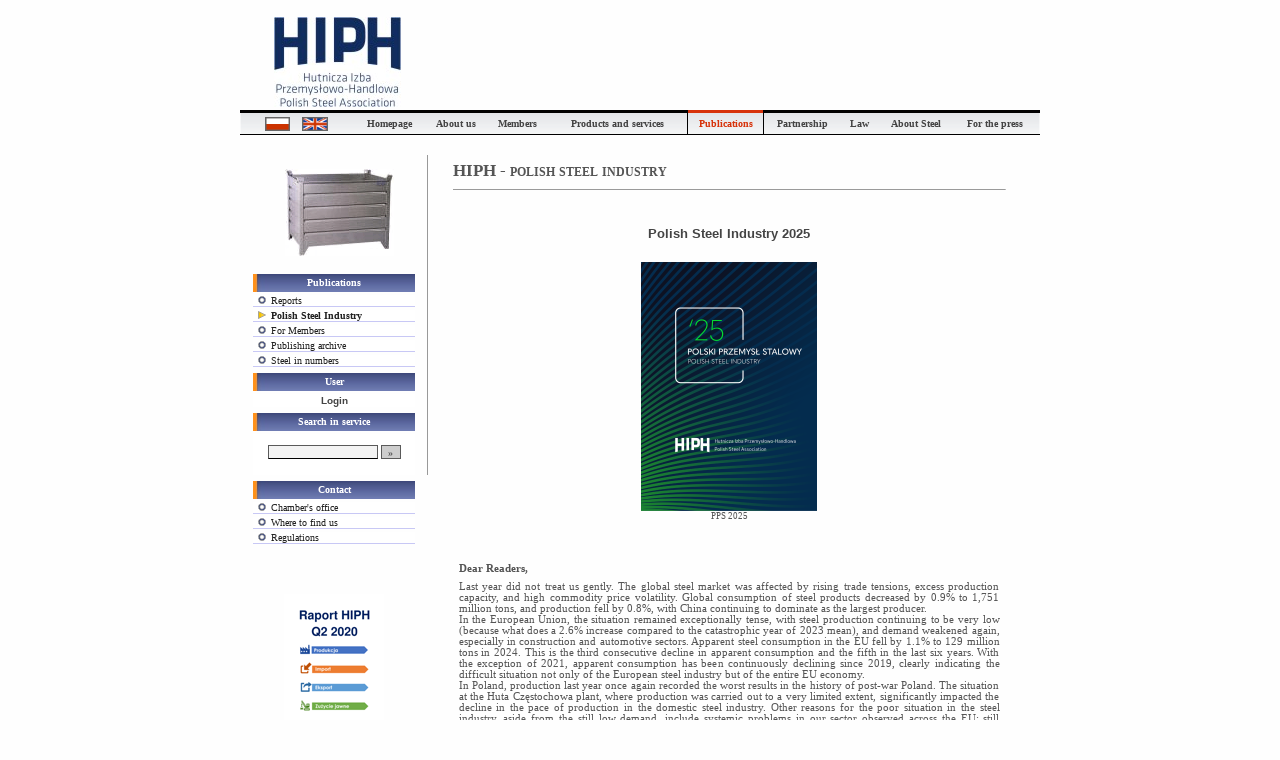

--- FILE ---
content_type: text/html
request_url: https://hiph.org/ANALIZY_RAPORTY/pps_eng.php
body_size: 10392
content:

<!DOCTYPE HTML PUBLIC "-//W3C//DTD HTML 4.01 Transitional//EN">
<html>
  <head>
<noscript>
        <meta http-equiv="refresh" content="0; URL=../javascript.php">
        </noscript>
          <META http-equiv=pragma content=no-cache>
    <META HTTP-EQUIV="Content-type" CONTENT="text/html; charset=utf-8">
    <META NAME="Keywords" CONTENT="hutnicza, izba, przemysłowo, handlowa, HIPH, hutnictwo, polski, przemysł, stalowy, wydawnictwa, rocznik, wydawnictwo">
      
    <title>
    Hutnicza Izba Przemysłowo Handlowa - Polski Przemysł Stalowy    </title>
    <link rel="shortcut icon" href="../grafika/favicon.ico" >
    <link rel="stylesheet" href="../style.css" type="text/css">
	<SCRIPT LANGUAGE="JavaScript">
<!-- 


function naf(id)
{
//style="filter: Xray";
document.getElementById(id).src="../grafika/"+id+"2.gif";
}
function pozaf(id)
{
//style="filter: Xray";
document.getElementById(id).src="../grafika/"+id+".gif";
}




function belkah()
{
 document.getElementById('menubelka').style.display='none';   
 document.getElementById('nmenubelka').style.display='inline';                                                      
 /* document.getElementById('menubelka').innerHTML="www"; */
}
function belka()
{
 document.getElementById('menubelka').style.display='inline';     
  document.getElementById('nmenubelka').style.display='none'; 
 document.getElementById('menubelka').focus();                                                   
 /* document.getElementById('menubelka').innerHTML="www"; */
}
function rynekover()
{
 document.getElementById('rsnwp2').style.color='#FF8020';     
 document.getElementById('rsnwp2').style.textDecoration='underline';     
 document.getElementById('rsnwp1').style.color='#FF8020';     
 document.getElementById('rsnwp1').style.textDecoration='underline';     
}

function rynekout()
{
 document.getElementById('rsnwp2').style.color='#222222';     
 document.getElementById('rsnwp2').style.textDecoration='none';     
 document.getElementById('rsnwp1').style.color='#222222';     
 document.getElementById('rsnwp1').style.textDecoration='none';     

}
 
function delay(gap){ /* gap is in millisecs */
var then,now; then=new Date().getTime();
now=then;
while((now-then)<gap)
{now=new Date().getTime();}
}


function menugin(id)
{
if(!((id=='m_ostali')&&(document.getElementById('m_media').style.display=='inline')))
document.getElementById(id).style.display='inline';     
 
}

function menugout(id,foc)
{
//var aa=document.getElementById('m_podizba').style.display;
  //alert(aa); 
  if((document.getElementById('m_podonas').style.display=='inline')||((document.getElementById('m_podizba').style.display=='inline')&&(foc=='1'))||((document.getElementById('m_podwspolpraca').style.display=='inline')&&(foc=='2')))
  {
   delay(300);
  }
  
  document.getElementById(id).style.display='none';    
  
}

function menug2in(id)
{
 
 document.getElementById(id).style.visibility='visible';     

}
function menug2out(id)
{
  delay(600);
  document.getElementById(id).style.visibility='hidden';  
}

function menughide(id)
{
  
  
  zwloka=300;
  
  if((document.getElementById('m_podwspolpraca').style.visibility=='visible')&&(id!='m_podwspolpraca'))
  {
   delay(zwloka);
   document.getElementById('m_podwspolpraca').style.visibility='hidden'; 
   document.getElementById('m_podwspolpraca').style.display='none'; 
  }
  
  if((document.getElementById('m_podizba').style.visibility=='visible')&&(id!='m_podizba'))
  { 
   delay(zwloka);
   document.getElementById('m_podizba').style.visibility='hidden';  
   document.getElementById('m_podizba').style.display='none';  
  }
  
  if((document.getElementById('m_podonas').style.visibility=='visible')&&(id!='m_podonas'))
  {     
  delay(zwloka);
  document.getElementById('m_podonas').style.visibility='hidden';  
  document.getElementById('m_podonas').style.display='none';  
  }
  
  if((document.getElementById('m_glowna').style.display=='inline')&&(id!='m_glowna'))
  {    
  delay(zwloka);
  document.getElementById('m_glowna').style.display='none';   
  }

  if((document.getElementById('m_onas').style.display=='inline')&&(id!='m_onas'))
  {    
  delay(zwloka);
  document.getElementById('m_onas').style.display='none';   
  }
  
  if((document.getElementById('m_wspolpraca').style.display=='inline')&&(id!='m_wspolpraca'))
  {    
  delay(zwloka);
  document.getElementById('m_wspolpraca').style.display='none';   
  }
  
  if((document.getElementById('m_czlonkowie').style.display=='inline')&&(id!='m_czlonkowie'))
  {    
  delay(zwloka);
  document.getElementById('m_czlonkowie').style.display='none';   
  }
  
  if((document.getElementById('m_produkty').style.display=='inline')&&(id!='m_produkty'))
  {   
  delay(zwloka);
  document.getElementById('m_produkty').style.display='none';   
  }

  if((document.getElementById('m_publikacje').style.display=='inline')&&(id!='m_publikacje'))
  {   
  delay(zwloka);
  document.getElementById('m_publikacje').style.display='none';   
  }
  
  
  if((document.getElementById('m_prawo').style.display=='inline')&&(id!='m_prawo'))
  {  
  delay(zwloka);
  document.getElementById('m_prawo').style.display='none';   
  }
  
  if((document.getElementById('m_ostali').style.display=='inline')&&(id!='m_ostali'))
  {    
  delay(zwloka);
  document.getElementById('m_ostali').style.display='none';   
  }

  if((document.getElementById('m_media').style.display=='inline')&&(id!='m_media'))
  {  
  delay(zwloka);
  document.getElementById('m_media').style.display='none';   
  }
  
  /*if((document.getElementById('m_kongres').style.display=='inline')&&(id!='m_kongres'))
  {  
  delay(zwloka);
  document.getElementById('m_kongres').style.display='none';   
  }*/
  
}


function menuover(id)
{
 document.getElementById(id).style.backgroundColor='rgb(204,204,225)';
 document.getElementById(id).style.color='#E10000';
}

function menuout(id)
{
 document.getElementById(id).style.backgroundColor='rgb(241,240,240)';   document.getElementById(id).style.color='#444444';
}
                                                                     
function wyroznij(id)                                                
{                                                                    
 //if(document.getElementById(id).style.display=='none')      
 {                                                                   
  document.getElementById(id+'a').style.backgroundColor='black';     
  document.getElementById(id+'b').style.backgroundColor='black';   
  
  document.getElementById(id+'c').style.backgroundColor='black';     
  document.getElementById(id+'d').style.backgroundColor='rgb(215,50,10)';    
  document.getElementById(id+'d').style.height='3';
  document.getElementById(id+'e').style.backgroundColor='black';     
  document.getElementById(id+'0').style.color='rgb(215,50,10)';
    
 }
 //else
 {
  //document.getElementById(id).style.display='none';     
 }
 
}


function wyroznij_kongres(id)                                                
{                                                                    
 //if(document.getElementById(id).style.display=='none')             
 {                                                                   
  document.getElementById(id+'a').style.backgroundColor='#173263';     
  document.getElementById(id+'b').style.backgroundColor='#173263';   
  
  document.getElementById(id+'c').style.backgroundColor='#173263';     
  document.getElementById(id+'d').style.backgroundColor='#525e89';    
  document.getElementById(id+'d').style.height='3';
  document.getElementById(id+'e').style.backgroundColor='#173263';     
  document.getElementById(id+'0').style.color='#525e89';
    
 }
 //else
 {
  //document.getElementById(id).style.display='none';     
 }
 
}


function pokaz(id)
{
 //if(document.getElementById(id).style.display=='none')
 {
  document.getElementById(id).style.display='inline';     
 }
 //else
 {
  //document.getElementById(id).style.display='none';     
 }
 
}

//-->
</SCRIPT>
      </head>
  
  <body>
<table sclass="tlo" border="0" width=100% align="center" cellspacing=0 cellpadding=0 style="table-layout:fixed;margin-top:5;">

<tr><td></td><td width=800></td><td></td></tr>   
<!--*************************************************************************************************************************
****************************************** LOGO i ANIMACJA FLASH ************************************************************
*************************************************************************************************************************-->

<!--<hr align=center height=8 width=800 size=2 noshade color=#aaaaaa>    -->
  
  <tr><td></td><td align=center style="padding-top:0;margin-top:0">
    <table sclass="hiphnaglowek" align="center" style="table-layout:fixed;height:90" onmouseover="menughide()">
      
      <tr>
        <td align=center  style="padding-top:10;margin-top:0;font-family: Arial,Times, Verdana, Helvetica;font-size:8pt;" width=178 >
          <a href="http://www.hiph.org" onfocus="blur()">
             <img border=1 style="border-width:0" src="../grafika/logo_hiph.jpg" >
          </a><!--_naggg.jpg-->
		</td>
		<td width=602 align=center>

          <object onmouseover="menughide()" classid="clsid:D27CDB6E-AE6D-11cf-96B8-444553540000" codebase="http://download.macromedia.com/pub/shockwave/cabs/flash/swflash.cab#version=5,0,42,0" id="filmik4" width=530 height=90> 
            <param name="movie" value="../grafika/filmik4.swf">
            <param name="bgcolor" value="#FFFFFF">
            <param name="wmode" value="transparent"> 
            <param name="quality" value="best">
            <param name="allowscriptaccess" value="samedomain">
            <embed type="application/x-shockwave-flash"
             pluginspage="http://www.macromedia.com/go/getflashplayer"
             width="530" height="90"
             name="filmik4" src="../grafika/filmik4.swf"
             bgcolor="#FFFFFF" quality="best"
             swLiveConnect="true" allowScriptAccess="samedomain"></embed>
          </object>

        </td>
      </tr>
    </table>
    
    
   <table border=0 cellpadding=0 cellspacing=0 align="center" style="table-layout:fixed;width:100%;height:0" onmouseover="menughide()" onmouseout="menughide()">
   <tr><td></td></tr>
   </table>   

<!--<table height=2 style="table-layout:fixed" cellpadding=0 cellspacing=0><tr><td></td></tr></table>-->

<!--*************************************************************************************************************************
****************************************** MENU GORNE (naglowki) ******************************************
***************************************************************************************************************************-->
           
          <table class="gmenunag" cellspacing=0 cellpadding=0>
            <tr>
                <td bgcolor=#000000 height=1 width=117></td>

                <td id=aktc bgcolor=#000000 height=1 width=1></td>
                <td id=aktd bgcolor=#000000 height=1 width=70></td>
                <td id=akte bgcolor=#000000 height=1 width=1></td>                
            
                <td id=myc bgcolor=#000000 height=1 width=1></td>
                <td id=myd bgcolor=#000000 height=1 width=60></td>
                <td id=mye bgcolor=#000000 height=1 width=1></td>
                 
                <td id=czlonkic bgcolor=#000000 height=1 width=1></td>
                <td id=czlonkid bgcolor=#000000 height=1 width=60></td>
                <td id=czlonkie bgcolor=#000000 height=1 width=1></td>
                
                <td id=produktyc bgcolor=#000000 height=1 width=1></td>
                <td id=produktyd bgcolor=#000000 height=1 width=140></td>     
                <td id=produktye bgcolor=#000000 height=1 width=1></td>
                
                <td id=pubc bgcolor=#000000 height=1 width=1></td>
                <td id=pubd bgcolor=#000000 height=1 width=75></td>     
                <td id=pube bgcolor=#000000 height=1 width=1></td>
                 
                <td id=wspolc bgcolor=#000000 height=1 width=1></td>
                <td id=wspold bgcolor=#000000 height=1 width=75></td>
                <td id=wspole bgcolor=#000000 height=1 width=1></td>
                
                <td id=prawoc bgcolor=#000000 height=1 width=1></td>
                <td id=prawod bgcolor=#000000 height=1 width=35></td>     
                <td id=prawoe bgcolor=#000000 height=1 width=1></td>           
                
                <td id=stalc bgcolor=#000000 height=1 width=1></td>
                <td id=stald bgcolor=#000000 height=1 width=75></td>
                <td id=stale bgcolor=#000000 height=1 width=1></td>
                
                <td id=mediac bgcolor=#000000 height=1 width=1></td>
                <td id=mediad bgcolor=#000000 height=1 width=80></td>
                <td id=mediae bgcolor=#000000 height=1 width=1></td>
                
                <td bgcolor=#000000 height=1 width=5></td>
            </tr>            
            
            
            <tr> <!-- ustawic wlasciwosc height i efekt - zaznaczone wyzej inne nizej -->
              
              
               <td align=left valign=middle style="font-weight:bold;padding-left:25" onmouseover="menughide()">
               
               
               
               
               <a href="../../ANALIZY_RAPORTY/pps.php">               
                  <img id="pl-flag" valign=middle border="1" src="../grafika/pl-flag.gif" width=23 height=12 style="border-color:#666666" onmouseover="naf(id)" onmouseout="pozaf(id)" onfocus="blur()"></a>
                  &nbsp;&nbsp;
                <a href="../../ANALIZY_RAPORTY/pps_eng.php">
                  <img id="uk-flag" valign=middle border="1" src="../grafika/uk-flag.gif" width=24 height=12 style="margin-top:1;border-color:#666666" onmouseover="naf(id)" onmouseout="pozaf(id)" onfocus="blur()"></a>               
               </td>              
              
               
              <td id=akta width=1></td>   
               <td align=center onmouseover="menughide('m_glowna');menugin('m_glowna')">
               <a id=akt0 href="../GLOWNA/aktual_eng.php" onfocus="blur()" class="men" ><b>Homepage</b></a>                   
               </td>
               <td id=aktb id=izbab width=1></td>
               
               
               
               
               <td id=mya width=1></td>   
               <td align=center onmouseover="menughide('m_onas');menugin('m_onas')">
                   <a id=my0 href="../O_NAS/statut_eng.php" onfocus="blur()" class="men"><b>About us</b></a>
               </td>
               <td id=myb width=1></td>
               
              
              
              
               <td id=czlonkia width=1></td> 
               <td align=center onmouseover="menughide('m_czlonkowie');menugin('m_czlonkowie')">
                  <a id=czlonki0 href="../LISTA_CZLONKOW/spis_eng.php" onfocus="blur()" class="men"><b>Members</b></a>
               </td>  
               <td id=czlonkib width=1></td>   
              
              
              
               <td id=produktya width=1></td> 
               <td align=center onmouseover="menughide('m_produkty');menugin('m_produkty')">
                  <a id=produkty0 href="../PRODUKTY/w_stalowe_eng.php" onfocus="blur()" class="men"><b>Products and services</b></a>
               </td>
               <td id=produktyb width=1></td> 
              
              
               
               <td id=puba width=1></td> 
               <td align=center onmouseover="menughide('m_publikacje');menugin('m_publikacje')">
                  <a id=pub0  href="../ANALIZY_RAPORTY/zamowienia_eng.php" onfocus="blur()" class="men"><b>Publications</b></a>
               </td>
               <td id=pubb width=1></td> 
              
              
               
               <td id=wspola width=1></td> 
               <td align=center onmouseover="menughide('m_wspolpraca');menugin('m_wspolpraca')">
                  <a id=wspol0 href="../WSPOLPRACA/asocjacje_eng.php" onfocus="blur()" class="men"><b>Partnership</b></a>
               </td>
               <td id=wspolb width=1></td> 
              
              
               
               <td id=prawoa width=1></td>   
               <td align=center onmouseover="menughide('m_prawo');menugin('m_prawo')">                   
                   <a id=prawo0 href="../PRAWO/ochrona_eng.php" onfocus="blur()" class="men"><b>Law</b></a>
               </td>
               <td id=prawob width=1></td> 
              
              
               
               <td id=stala width=1></td> 
               <td align=center onmouseover="menughide('m_ostali');menugin('m_ostali')">
                  <a id=stal0 href="../PROMOCJA_STALI/normy_eng.php" onfocus="blur()" class="men"><b>About Steel</b></a>
               </td>
               <td id=stalb width=1></td> 
              
              
               
               <td id=mediaa width=1></td> 
               <td align=center onmouseover="menughide('m_media');menugin('m_media')">
                  <a id=media0 href="../DLA_PRASY/galeria_eng.php" onfocus="blur()" class="men"><b>For the press</b></a>
               </td>
               <td id=mediab width=1></td> 
              
              
               
               <td align=center></td>              
               
            </tr>
            
<!--*************************************************************************************************************************
****************************************** podmenu wyswietlane po najechaniu mysza ******************************************
***************************************************************************************************************************-->
           <tr height=1>
            <td bgcolor=#000000></td>
            
            <td bgcolor=#000000></td>
                                <td bgcolor=#000000 onmouseover="menugin('m_glowna')">
                                   <div style="position:absolute;"> 
                                    <div id="m_glowna" style="z-index: 1001;display: none;">
                                      <table class="gmenucialo" cellspacing="1" cellpadding="3" style="width:120">
                                         <tr>
                                          <td id="m_1.1" class="gmenukomorka" onmouseover="menuover(id)" onmouseout="menuout(id)" onclick="window.location.href='../GLOWNA/aktual_eng.php';">News</td>
                                        </tr>
                                        <tr>
                                          <td id="m_1.2" class="gmenukomorka" onmouseover="menuover(id)" onmouseout="menuout(id)" onclick="window.location.href='../GLOWNA/wydarzenia_eng.php';">Events</td>
                                        </tr>
                                        <tr>
                                           <td id="m_1.3" class="gmenukomorka" onmouseover="menuover(id)" onmouseout="menuout(id)" onclick="window.location.href='../GLOWNA/glos_eng.php';">Our voice</td>
                                        </tr>
                                        <tr>
                                          <td id="m_1.4" class="gmenukomorka" onmouseover="menuover(id)" onmouseout="menuout(id)" onclick="window.location.href='../GLOWNA/biuletyn_eng.php';">Bulletin</td>
                                        </tr>
                                      </table>&nbsp;
                                    </div>
                                   </div>
                                </td>
            <td bgcolor=#000000></td>
            
            <td bgcolor=#000000></td>
                                <td bgcolor=#000000 onmouseover="menugin('m_onas')">
                                   <div style="position:absolute;"> 
                                   <div id="m_onas" style="z-index: 1001;display: none;">
                                      <table class="gmenucialo" cellspacing=1 cellpadding=3 style="width:130">
                                         <tr>
                                           <td id="m_2.1" class="gmenukomorka" onmouseover="menuover(id);menugout('m_podonas')" onmouseout="menuout(id)" onclick="window.location.href='../O_NAS/statut_eng.php';">Statutes</td>
                                        </tr>
                                        <tr>
                                           <td id="m_2.2" class="gmenukomorka" onmouseover="menugin('m_podonas');menug2in('m_podonas')">

                                             <table class="tresc" cellpadding=0 cellspacing=0 width="100%" onmouseover="menuover('m_2.2')" onmouseout="menuout('m_2.2')"><tr><td align=left><a class="podmenu">Authorities</a></td><td align=right><img src="../grafika/rozwin.gif"></td>
                                           
                                                 <td width="3px" align=right valign=top>
                                                       <div style="position:absolute;"> 
                                                         <div id="m_podonas" style="z-index: 1001;visibility:hidden">
                                                          <table class="gmenucialo" cellspacing=1 cellpadding=3 style="width:140">
                                                             <tr>
                                                               <td id="m_2.2.1" class="gmenukomorka" onmouseover="menuover(id)" onmouseout="menuout(id)" onclick="window.location.href='../O_NAS/walne_eng.php';">&bull; General Assembly</td>
                                                            </tr>
                                                            <tr>
                                                               <td id="m_2.2.2" class="gmenukomorka" onmouseover="menuover(id)" onmouseout="menuout(id)" onclick="window.location.href='../O_NAS/rada_eng.php';">&bull; Chamber's Council</td>
                                                            </tr>
                                                             <tr>
                                                               <td id="m_2.2.3" class="gmenukomorka" onmouseover="menuover(id)" onmouseout="menuout(id)" onclick="window.location.href='../O_NAS/zarzad_eng.php';">&bull; Board of HIPH</td>
                                                            </tr>                                                                                                   
                                                          </table>&nbsp;
                                                         </div> 
                                                       </div>                                           
                                                 </td></tr></table> 
                                           
                                           
                                           
                                           
                                           </td>
                                        </tr>
                                        <tr>
                                           <td id="m_2.3" class="gmenukomorka" onmouseover="menuover(id);menug2out('m_podonas')" onmouseout="menuout(id)" onclick="window.location.href='../O_NAS/misja_eng.php';">Programme/Mission</td>
                                        </tr>
                                        <tr>
                                           <td id="m_2.4" class="gmenukomorka" onmouseover="menuover(id);menugout('m_podonas')" onmouseout="menuout(id)" onclick="window.location.href='../O_NAS/historia_eng.php';">History</td>
                                        </tr>
                                        <tr>
                                           <td id="m_2.5" class="gmenukomorka" onmouseover="menuover(id);menugout('m_podonas')" onmouseout="menuout(id)" onclick="window.location.href='../O_NAS/warunki_eng.php';">Terms of membership</td>
                                        </tr>
                                        
                                      </table>&nbsp;
                                     </div> 
                                   </div>
                                </td>
            <td bgcolor=#000000></td>
            
            <td bgcolor=#000000></td>
                                <td bgcolor=#000000 onmouseover="menugin('m_czlonkowie')">
                                   <div style="position:absolute;"> 
                                    <div id="m_czlonkowie" style="z-index: 1001;display: none;">
                                      <table class="gmenucialo" cellspacing=1 cellpadding=3 style="width:90">
                                         <tr>
                                           <td id="m_3.1" class="gmenukomorka" onmouseover="menuover(id)" onmouseout="menuout(id)" onclick="window.location.href='../LISTA_CZLONKOW/spis_eng.php';">List of members</td>
                                        </tr>
 
                                      </table>&nbsp;
                                     </div>
                                   </div>
                                </td>
            <td bgcolor=#000000></td>
            
            <td bgcolor=#000000></td>
                                <td bgcolor=#000000 onmouseover="menugin('m_produkty')">
                                   <div style="position:absolute;"> 
                                    <div id="m_produkty" style="z-index: 1001;display: none;">
                                      <table class="gmenucialo" cellspacing=1 cellpadding=3 style="width:130">
                                         <tr>
                                           <td id="m_4.1" class="gmenukomorka" onmouseover="menuover(id)" onmouseout="menuout(id)" onclick="window.location.href='../PRODUKTY/w_stalowe_eng.php';">Steel products</td>
                                        </tr>
                                        <tr>
                                           <td id="m_4.2" class="gmenukomorka" onmouseover="menuover(id)" onmouseout="menuout(id)" onclick="window.location.href='../PRODUKTY/koks_eng.php';">Coke</td>
                                        </tr>
                                         <tr>
                                           <td id="m_4.3" class="gmenukomorka" onmouseover="menuover(id)" onmouseout="menuout(id)" onclick="window.location.href='../PRODUKTY/ogniotrwale_eng.php';">Refractory</td>
                                        </tr>
                                         <tr>
                                           <td id="m_4.4" class="gmenukomorka" onmouseover="menuover(id)" onmouseout="menuout(id)" onclick="window.location.href='../PRODUKTY/konstrukcje_eng.php';">Steel structures</td>
                                        </tr>                                        
                                        <tr>
                                           <td id="m_4.5" class="gmenukomorka" onmouseover="menuover(id)" onmouseout="menuout(id)" onclick="window.location.href='../PRODUKTY/handel_eng.php';">Trade</td>
                                        </tr>
                                         <tr>
                                           <td id="m_4.6" class="gmenukomorka" onmouseover="menuover(id)" onmouseout="menuout(id)" onclick="window.location.href='../PRODUKTY/badania_eng.php';">Research and development</td>
                                        </tr>
                                         <tr>
                                           <td id="m_4.7" class="gmenukomorka" onmouseover="menuover(id)" onmouseout="menuout(id)" onclick="window.location.href='../PRODUKTY/dydaktyka_eng.php';">Teaching and dydactic</td>
                                        </tr>                                        
                                      </table>&nbsp;
                                    </div>
                                   </div>
                                </td>
            <td bgcolor=#000000></td>
            
            <td bgcolor=#000000></td>
                                <td bgcolor=#000000 onmouseover="menugin('m_publikacje')">
                                   <div style="position:absolute;"> 
                                     <div id="m_publikacje" style="z-index: 1001;display: none;">
                                      <table class="gmenucialo" cellspacing=1 cellpadding=3 style="width:200">
                                        <tr>
                                           <td id="m_5.1" class="gmenukomorka" onmouseover="menuover(id)" onmouseout="menuout(id)" onclick="window.location.href='../ANALIZY_RAPORTY/zamowienia_eng.php';">Reports</td>
                                        </tr>
                                         <tr>
                                           <td id="m_5.2" class="gmenukomorka" onmouseover="menuover(id)" onmouseout="menuout(id)" onclick="window.location.href='../ANALIZY_RAPORTY/pps_eng.php';">Polish Steel Industry</td>
                                        </tr>
                                        <tr>
                                           <td id="m_5.3" class="gmenukomorka" onmouseover="menuover(id)" onmouseout="menuout(id)" onclick="window.location.href='../ANALIZY_RAPORTY/raporty_eng.php';">For Members</td>
                                        </tr>
                                         
                                        <tr>
                                           <td id="m_5.4" class="gmenukomorka" onmouseover="menuover(id)" onmouseout="menuout(id)" onclick="window.location.href='../ANALIZY_RAPORTY/liczby_eng.php';">Steel in numbers</td>
                                        </tr>  
                                        <tr>
                                           <td id="m_5.5" class="gmenukomorka" onmouseover="menuover(id)" onmouseout="menuout(id)" onclick="window.location.href='../ANALIZY_RAPORTY/archiwalne_eng.php';">Publishing archive</td>
                                        </tr>
                                      </table>&nbsp;
                                     </div> 
                                   </div>
                                </td>
            <td bgcolor=#000000></td>
            
            <td bgcolor=#000000></td>
                                <td bgcolor=#000000 onmouseover="menugin('m_wspolpraca')">
                                   <div style="position:absolute;"> 
                                     <div id="m_wspolpraca" style="z-index: 1001;display: none;">
                                      <table border=0 class="gmenucialo" cellspacing=1 cellpadding=3 style="width:180">
                                         <tr>
                                           <td id="m_6.1" class="gmenukomorka" onmouseover="menugin('m_podwspolpraca');menug2in('m_podwspolpraca');menugout('m_podizba','1')">
                                             <table class="tresc" cellpadding=1 cellspacing=0 width="100%" onmouseover="menuover('m_6.1')" onmouseout="menuout('m_6.1')">
                                               <tr>
                                                  <td align=left>
                                                     <a class="podmenu">International partnership</a>
                                                  </td>
                                                  <td align=right>
                                                     <img src="../grafika/rozwin.gif">
                                                  </td>                                     
                                                  <td width="3px" align=right valign=top>
                                                       <div style="position:absolute;"> 
                                                         <div id="m_podwspolpraca" style="z-index: 1001;visibility:hidden">
                                                          <table class="gmenucialo" cellspacing=1 cellpadding=3 style="width:130">
                                                             <tr>
                                                               <td id="m_6.1.1" class="gmenukomorka" onmouseover="menuover(id)" onmouseout="menuout(id)" onclick="window.location.href='../WSPOLPRACA/iisi_eng.php';">&bull; WORLDSTEEL</td>
                                                            </tr>
                                                            <tr>
                                                               <td id="m_6.1.2" class="gmenukomorka" onmouseover="menuover(id)" onmouseout="menuout(id)" onclick="window.location.href='../WSPOLPRACA/eurofer_eng.php';">&bull; EUROFER</td>
                                                            </tr>
                                                             <tr>
                                                               <td id="m_6.1.3" class="gmenukomorka" onmouseover="menuover(id)" onmouseout="menuout(id)" onclick="window.location.href='../WSPOLPRACA/esta_eng.php';">&bull; ESTA</td>
                                                            </tr>
                                                            <tr>
                                                               <td id="m_6.1.4" class="gmenukomorka" onmouseover="menuover(id)" onmouseout="menuout(id)" onclick="window.location.href='../WSPOLPRACA/asocjacje_eng.php';">&bull; National associations</td>
                                                            </tr>
                                                                                                   
                                                          </table>&nbsp;
                                                         </div> 
                                                       </div>
                                                  </td>
                                               </tr>
                                             </table>
                                           
                                           </td>
                                        </tr>
                                        <tr>
                                           <td id="m_6.2" class="gmenukomorka" onmouseover="menugin('m_podizba');menug2in('m_podizba');menugout('m_podwspolpraca','2')">
                                             <table class="tresc" cellpadding=1 cellspacing=0 width="100%" onmouseover="menuover('m_6.2')" onmouseout="menuout('m_6.2')">
                                               <tr>
                                                 <td align=left>
                                                    <a class="podmenu">Chamber relations to</a>
                                                 </td>
                                                 <td align=right>
                                                     <img src="../grafika/rozwin.gif">
                                                 </td>
                                             
                                                 <td width="3px" align=right valign=top>
                                                       <div style="position:absolute;"> 
                                                        <div id="m_podizba" style="z-index: 1001;visibility:hidden">
                                                          <table class="gmenucialo" cellspacing=1 cellpadding=3 style="width:100">
                                                           <tr>                                           
                                                             <td id="m_6.2.1" class="gmenukomorka" onmouseover="menuover(id)" onmouseout="menuout(id)" onclick="window.location.href='../IZBA_WOBEC/region_eng.php';">&bull; Region authorities</td>
                                                          </tr>
                                                          <tr>
                                                             <td id="m_6.2.2" class="gmenukomorka" onmouseover="menuover(id)" onmouseout="menuout(id)"  onclick="window.location.href='../IZBA_WOBEC/rzad_eng.php';">&bull; Polish government</td>
                                                          </tr>
                                                           <tr>
                                                             <td id="m_6.2.3" class="gmenukomorka" onmouseover="menuover(id)" onmouseout="menuout(id)"  onclick="window.location.href='../IZBA_WOBEC/inst_ue_eng.php';">&bull; UE Institutions</td>
                                                          </tr>                                                                                                   
                                                        </table>&nbsp;                                                        
                                                         </div> 
                                                       </div>                                           
                                                 </td>
                                                </tr>
                                             </table>    
                                           </td>
                                        </tr>
                                      </table>&nbsp;
                                     </div> 
                                   </div>
                                </td>
            <td bgcolor=#000000></td>
            
            <td bgcolor=#000000></td>
                                <td bgcolor=#000000 onmouseover="menugin('m_prawo')">
                                   <div style="position:absolute;"> 
                                    <div id="m_prawo" style="z-index: 1001;display: none;">
                                      <table class="gmenucialo" cellspacing=1 cellpadding=3 style="width:140">
                                          <tr>
                                              <td id="m_7.1" class="gmenukomorka" onmouseover="menugin('m_podprawo');menug2in('m_podprawo')">
                                                  <table class="tresc" cellpadding=0 cellspacing=0 width="100%" onmouseover="menuover('m_7.1')" onmouseout="menuout('m_7.1')">
                                                      <tr><td align=left><a class="podmenu">Environmental protection</a></td><td align=right><img src="../grafika/rozwin.gif"></td>
                                                          <td width="3px" align=right valign=top>
                                                              <div style="position:absolute;">
                                                                  <div id="m_podprawo" style="z-index: 1001;visibility:hidden">
                                                                      <table class="gmenucialo" cellspacing=1 cellpadding=3 style="width:110px">
                                                                          <tr>
                                                                              <td id="m_7.1.1" class="gmenukomorka" onmouseover="menuover(id)" onmouseout="menuout(id)" onclick="window.location.href='../PRAWO/ochrona_eng.php';">&bull; Environmental<br>&nbsp;protection</td>
                                                                          </tr>
                                                                          <tr>
                                                                              <td id="m_7.1.2" class="gmenukomorka" onmouseover="menuover(id)" onmouseout="menuout(id)" onclick="window.location.href='../PRAWO/ustawy_eng.php';">&bull; Laws/<br>&nbsp;Regulations</td>
                                                                          </tr>
                                                                          <tr>
                                                                              <td id="m_7.1.3" class="gmenukomorka" onmouseover="menuover(id)" onmouseout="menuout(id)" onclick="window.location.href='../PRAWO/reach_eng.php';">&bull; REACH</td>
                                                                          </tr>
                                                                      </table>&nbsp;
                                                                  </div>
                                                              </div>
                                                  </td></tr></table>
                                              </td>
                                          </tr>
                                        <tr>
                                           <td id="m_7.2" class="gmenukomorka" onmouseover="menuover(id);menugout('m_podprawo');" onmouseout="menuout(id)" onclick="window.location.href='../PRAWO/statystyka_eng.php';">Statistic</td>
                                        </tr>
                                         <tr>
                                           <td id="m_7.3" class="gmenukomorka" onmouseover="menuover(id);menugout('m_podprawo');" onmouseout="menuout(id)" onclick="window.location.href='../PRAWO/handel_eng.php';">Trade</td>
                                        </tr>
                                                                               
                                        <tr>
                                           <td id="m_7.4" class="gmenukomorka" onmouseover="menuover(id);menugout('m_podprawo');" onmouseout="menuout(id)" onclick="window.location.href='../PRAWO/energetyka_eng.php';">Energetic</td>
                                        </tr>
                                         <tr>
                                           <td id="m_7.5" class="gmenukomorka" onmouseover="menuover(id);menugout('m_podprawo');" onmouseout="menuout(id)" onclick="window.location.href='../PRAWO/fundusze_eng.php';">Structural Founds</td>
                                        </tr>
                                        <tr>
                                           <td id="m_7.6" class="gmenukomorka" onmouseover="menuover(id);menugout('m_podprawo');" onmouseout="menuout(id)" onclick="window.location.href='../PRAWO/projekty_eng.php';">Projects</td>
                                        </tr>

                                      </table>&nbsp;
                                     </div> 
                                   </div>
                                </td>
            <td bgcolor=#000000></td>
            
            <td bgcolor=#000000></td>
                                <td bgcolor=#000000 onmouseover="menugin('m_ostali')">
                                   <div style="position:absolute;"> 
                                    <div id="m_ostali" style="z-index: 1001;display: none;">
                                    <table id="m_ostali" class="gmenucialo" cellspacing=1 cellpadding=3 style="width:130">
                                       <tr>
                                         <td id="m_8.1" class="gmenukomorka" onmouseover="menuover(id)" onmouseout="menuout(id)" onclick="window.location.href='../PROMOCJA_STALI/technologie_eng.php';">Technologies</td>
                                      </tr>
                                      <tr>
                                         <td id="m_8.2" class="gmenukomorka" onmouseover="menuover(id)" onmouseout="menuout(id)" onclick="window.location.href='../PROMOCJA_STALI/innowacje_eng.php';">Innovative applications</td>
                                      </tr>
                                       <tr>
                                         <td id="m_8.3" class="gmenukomorka" onmouseover="menuover(id)" onmouseout="menuout(id)" onclick="window.location.href='../PROMOCJA_STALI/normy_eng.php';">Metallurgical Standards</td>
                                      </tr>
                                      <tr>
                                         <td id="m_8.4" class="gmenukomorka" onmouseover="menuover(id)" onmouseout="menuout(id)">Dictionary</td>
                                      </tr>                       
                                       <tr>
                                         <td id="m_8.5" class="gmenukomorka" onmouseover="menuover(id)" onmouseout="menuout(id)" onclick="window.location.href='../PROMOCJA_STALI/edukacja_eng.php';">Education</td>
                                      </tr>
                                      <tr>
                                         <td id="m_8.6" class="gmenukomorka" onmouseover="menuover(id)" onmouseout="menuout(id)" onclick="window.location.href='../PROMOCJA_STALI/prace_eng.php';">Researches</td>
                                      </tr>                                                         
                                    </table>&nbsp;                                                                           
                                     </div>
                                   </div>
                                   
                                   <div style="position:absolute;"> 
                                    <div id="m_media" style="z-index: 1001;display: none;">
                                      <table class="gmenucialo" cellspacing=1 cellpadding=3 style="width:135">
                                         <tr>
                                           <td id="m_9.1" class="gmenukomorka" onmouseover="menuover(id)" onmouseout="menuout(id)" onclick="window.location.href='../DLA_PRASY/zaproszenia_eng.php';">Invitations</td>
                                        </tr>
                                        <tr>
                                           <td id="m_9.2" class="gmenukomorka" onmouseover="menuover(id)" onmouseout="menuout(id)" onclick="window.location.href='../DLA_PRASY/oswiadczenia_eng.php';">Press statements</td>
                                        </tr>
                                         <tr>
                                           <td id="m_9.3" class="gmenukomorka" onmouseover="menuover(id)" onmouseout="menuout(id)" onclick="window.location.href='../DLA_PRASY/galeria_eng.php';">Gallery</td>
                                        </tr>
                                        <tr>
                                           <td id="m_9.4" class="gmenukomorka" onmouseover="menuover(id)" onmouseout="menuout(id)" onclick="window.location.href='../DLA_PRASY/logo_eng.php';">Logo</td>
                                        </tr>
                                         <tr>
                                           <td id="m_9.5" class="gmenukomorka" onmouseover="menuover(id)" onmouseout="menuout(id)" onclick="window.location.href='../DLA_PRASY/prezentacje_eng.php';">Presentations</td>
                                        </tr>
                                                                                
                                      </table>&nbsp;
                                     </div> 
                                   </div>
                                </td>
            <td bgcolor=#000000></td>
            
            <td bgcolor=#000000></td>
                                <td bgcolor=#000000 onmouseover="menugin('m_media')">
 
                                </td>
            <td bgcolor=#000000></td>
            
            
            <td bgcolor=#000000></td>
           </tr>

     
          </table>
          
                        
 
<script>
 wyroznij('pub');
 </script> <!-- ODPOWIADA ZA WYSWIETLENIE I ZANZACZENIE ODPOWIEDNIEGO MENU -->
         
<!--<table style="table-layout:fixed;height:10"><tr><td></td></tr></table>  -->
<table style="table-layout:fixed;font-size:0px;line-height:10px;height:10px"><tr><td></td></tr></table>
  <!--      <a href="http://eecpoland.eu/" onfocus="blur()">
      <img id="banner1" src="../grafika/banner_800x100pxeec.gif">
      </a>
  -->

<!--  
<a href="https://ekmsp.eu" onfocus="blur()">
      <img id="banner1" src="../grafika/kongres_728X90.png">
      </a>
-->
<!--<object width="790" height="100">
<param name="movie" value="../grafika/eec2011_790.swf" />
<param name="quality" value="high" />
<param name="wmode" value="TRANSPARENT" />
<embed src="../grafika/eec2011_790.swf" wmode="transparent" quality="high"  type="application/x-shockwave-flash" width="790" height="100" />
</object>-->
<table style="table-layout:fixed;font-size:0px;line-height:10px;height:10px"><tr><td></td></tr></table>
 
<!--*************************************************************************************************************************
****************************************** SRODEK, CIAŁO /poczatek  ************************************************************************
***************************************************************************************************************************-->
    
    <table height=620 align=center cellspacing=0 cellpadding=0  valign=bottom border=0 width=780 style="table-layout:fixed;" onmouseover="menughide()">
      
      <tr>
        
<!--*************************************************************************************************************************
****************************************** LEWE MENU ************************************************************************
***************************************************************************************************************************-->
        
        <td valign=top>
           <table cellpadding=0 cellspacing=0 style="background-position:right top;background-repeat:no-repeat;background-image:url('../grafika/oddziel.gif')">
             <tr>
                <td valign=center colspan=2 class="tlelo" align=center valign=top height=105 width=178>
                   <table style="table-layout:fixed;height:10"><tr><td></td></tr></table>  
                   <img src="../grafika/obiekty/o25.gif">
                </td>
             </tr>
             <tr>
                <td  class="tlelo" valign=top width=168>
        
                <br>   
<!--*************************************************************************************************************************
*********************************** LEWE MENU  - O NAS ************************************************************************
***************************************************************************************************************************-->
              
<!--*************************************************************************************************************************
********************************* LEWE MENU  - CZLONKOWIE ************************************************************************
***************************************************************************************************************************-->
                 
                             

<!--*************************************************************************************************************************
********************************** LEWE MENU  - PRODUKTY I USLUGI ************************************************************************
***************************************************************************************************************************-->
                              
                
<!--*************************************************************************************************************************
********************************** LEWE MENU  - WSPOLPRACA ************************************************************************
***************************************************************************************************************************-->
                              
                
<!--*************************************************************************************************************************
*********************************** LEWE MENU  - STRONA GLOWNA ************************************************************************
***************************************************************************************************************************-->
                              
                
<!--*************************************************************************************************************************
************************************* LEWE MENU  - WYDARZENIA ************************************************************************
***************************************************************************************************************************-->
                              
                
<!--*************************************************************************************************************************
*************************************** LEWE MENU  - PUBLIKACJE ************************************************************************
***************************************************************************************************************************-->
                    
                 <div sid="pub" sstyle="display:none">        
                 <table class="tresc" width=100% cellspacing=3 cellpadding=1>
                  <tr>
                    <td class="bmenunag">
                     <b>Publications</b> 
                    </td>
                  </tr>
                  <tr>
                    <td bgcolor=white class="lmenukomorka">
                     <img src="../grafika/kolko.gif" style="margin-left:5"><a  class="menu" href="../ANALIZY_RAPORTY/zamowienia_eng.php" onfocus="blur()">Reports</a>
                    </td>
                  </tr>
                  <tr>
                    <td bgcolor=white class="lmenukomorka">
                    
                     <img src="../grafika/trojkat.gif" style="margin-left:5"><a style="font-weight:bold"  class="menu" href="../ANALIZY_RAPORTY/pps_eng.php" onfocus="blur()">Polish Steel Industry</a>
                    
                    
                    </td>
                  </tr>
                  <tr>
                    <td bgcolor=white class="lmenukomorka">
                      <img src="../grafika/kolko.gif" style="margin-left:5"><a  class="menu" href="../ANALIZY_RAPORTY/raporty_eng.php" onfocus="blur()">For Members</a>
                    </td>
                  </tr>
                  <tr>
                    <td bgcolor=white class="lmenukomorka">
                    
                     <img src="../grafika/kolko.gif" style="margin-left:5"><a  class="menu" href="../ANALIZY_RAPORTY/archiwalne_eng.php" onfocus="blur()">Publishing archive</a>
                    
                    </td>
                  </tr>
        
                            <tr>
                    <td bgcolor=white class="lmenukomorka">
                      <img src="../grafika/kolko.gif" style="margin-left:5"><a  class="menu" href="../ANALIZY_RAPORTY/liczby_eng.php" onfocus="blur()">Steel in numbers</a>
                    </td>
                  </tr>
                </table>
                </div>
                              
                
<!--*************************************************************************************************************************
************************************** LEWE MENU  - O STALI ************************************************************************
***************************************************************************************************************************-->
                              
                
<!--*************************************************************************************************************************
************************************* LEWE MENU - IZBA WOBEC ************************************************************************
***************************************************************************************************************************-->
                              
                
<!--*************************************************************************************************************************
************************************** LEWE MENU - PRAWO ************************************************************************
***************************************************************************************************************************-->
                              
<!--*************************************************************************************************************************
********************************* LEWE MENU - OCHRONA SRODOWISKA ************************************************************
***************************************************************************************************************************-->
              <!--*************************************************************************************************************************
*********************************** LEWE MENU - DLA PRASY ************************************************************************
***************************************************************************************************************************-->
                              
                

                                
 <!--*************************************************************************************************************************
*************************************** LOGOWANIE ************************************************************************
***************************************************************************************************************************-->
                                
                
                <table class="tresc" width=100% cellspacing=3 cellpadding=1>
                    <tr><td class="bmenunag"><b>User</b></td></tr>
                    <tr>
                          <td class="gpasek" bgcolor=white>
                                  <a class="log" href="../LOG_REJ/login_eng.php" onmouseover="belkah()">Login</a>              
                                
            <!--                <form ACTION="http://www.google.pl/search" METHOD="post" style="margin:5;padding:5">                  
                              <table class="gpasek">
                                 <tr>
                                    <td>Login</td><td><input class="wyszukajtxt" TYPE="text" size=15 NAME= style="margin-bottom:5"></td>
                                </tr>
                                 <tr>
                                    <td>Hasło</td><td><input class="wyszukajtxt" TYPE="text" size=15 NAME= style="margin-bottom:5"></td>
                                </tr>
                              </table>
                              <input TYPE="hidden" NAME="ie" VALUE="utf-8"><br>
                              <input class="wyszukajbut" TYPE="submit" VALUE="zaloguj">
                            </form>
             -->             </td>
                    </tr>           
                </table>             
 <!--*************************************************************************************************************************
*************************************** WYSZUKIWARKA************************************************************************
***************************************************************************************************************************-->
                 
                <table class="tresc" width=100% cellspacing=3 cellpadding=1>
                    <tr><td class="bmenunag"><b>Search in service</b></td></tr>
                    <tr>
                          <td class="gpasek" bgcolor=white>
                            <form ACTION="../search.php" METHOD="post" style="margin:5;padding:5">                  
                              <input class="wyszukajtxt" TYPE="text" size=18 NAME="q" style="width:110;height:14;margin-bottom:5">
                              <input class="wyszukajbut" TYPE="submit" VALUE="&raquo;" style="text-align:center;width:20;font-weight:bold;height:14;margin-bottom:5">
                            </form>
                          </td>
                    </tr>           
                </table>   

<!--*************************************************************************************************************************
****************************************** LEWE MENU  - KONTAKT ************************************************************************
***************************************************************************************************************************-->

                <table id="kontakt" align=center cellspacing=3 cellpadding=1 class="tresc">
                  <tr>
                    <td class="bmenunag">
                     <b>Contact</b> 
                    </td>
                  </tr>
                  <tr>
                    <td bgcolor=white class="lmenukomorka">
                      <img src="../grafika/kolko.gif" style="margin-left:5"><a  class="menu" href="../KONTAKT/biuro_eng.php?menu=pub" onfocus="blur()">Chamber's office</a>
                    </td>
                  </tr>
                  <tr>
                    <td bgcolor=white class="lmenukomorka">
                      <img src="../grafika/kolko.gif" style="margin-left:5"><a  class="menu" href="../KONTAKT/mapka_eng.php?menu=pub" onfocus="blur()">Where to find us</a>
                    </td>
                  </tr>
                  <tr>
                    <td bgcolor=white class="lmenukomorka">
                      <img src="../grafika/kolko.gif" style="margin-left:5"><a  class="menu" href="../O_NAS/regulamin_eng.php?menu=pub" onfocus="blur()">Regulations</a>
                    </td>
                  </tr>
                </table>

             <table id="reklama" align=center cellspacing=3 cellpadding=1 class="tresc">
             <tr>
                <td valign=center colspan=2 class="tlelo" align=center valign=top height=105 width=178>
                   <table style="table-layout:fixed;height:10"><tr><td></td></tr></table> 
				   &nbsp;<br><br><br>
					<a href="../ANALIZY_RAPORTY/zamowienia_eng.php">
                   <img src="../grafika/Raport HIPH miniaturka-100px.png">
				   </a>
                </td>
             </tr>
			</table>
				
               <br><br>
                  <div align=center  style="width:100%;display:none"><a class="log"  href="../panel_administracyjny\p_adm.php ">panel administracyjny</a></div> 
              <!--</td>
            </tr>
            <tr>
              <td class="lmenuzamkniecie">
              </td>
            </tr>
            
          </table>-->
                  
                </td>
      
                <td width=10 valign=top>
                    <!--  <BLOCKQUOTE style="height:320;PADDING-RIGHT: 0px; PADDING-LEFT: 0px; MARGIN-LEFT: 9px;BORDER-LEFT: #aaaaaa 1px solid; MARGIN-RIGHT: 0px"> 
                      
                      </BLOCKQUOTE> -->
                
                </td>
             </tr>
          </table>
        </td>

<!--*************************************************************************************************************************
*************************************** SRODEK/tresc strony ************************************************************************
***************************************************************************************************************************-->
  
        <td class="cialotlo" width=602 valign=top>
  
          <table border=0 valign=top width=100% cellpadding=0 cellspacing=0  sheight=620>
            <tr>
              <td valign=top>
              
<table align=center valign=top width=92% border=0 cellspacing=0 cellpadding=0>

<!--******************************************** NAGŁÓWEK POCZĄTEK *******************************************************-->
  <tr>
    <td class="title" height=50>
    HIPH - polish steel industry
    <hr size=1>
    </td>
  </tr>  
  <tr><td height=15></td></tr>  
<!-- ******************************************** NAGŁÓWEK KONIEC *******************************************************-->

  <tr>
    <td class="tresc" style="text-align:justify">
      <table cellspacing=5 class="tresc" style="text-align:justify">
        <tr>
          <td align=center>
            <H3>Polish Steel Industry 2025</H3>
          </td>
        </tr>
        <tr>
          <td align=center>
              <img src="pliki/PPS_2025-250.png" style="border-width:0mm;">
            <br>
            <span style="font-size:7pt;">
              PPS 2025            </span>
          </td>
        </tr>
        <tr>
          <td height=30>
          </td>
        </tr>
        <tr>
          <td>
            <b>Dear Readers,</b>
          </td>
        </tr>
        <tr>
          <td>
            Last year did not treat us gently. The global steel market was affected by rising trade tensions, excess production capacity, and high commodity price volatility. Global consumption of steel products decreased by 0.9% to 1,751 million tons, and production fell by 0.8%, with China continuing to dominate as the largest producer. <br />
In the European Union, the situation remained exceptionally tense, with steel production continuing to be very low (because what does a 2.6% increase compared to the catastrophic year of 2023 mean), and demand weakened again, especially in construction and automotive sectors. Apparent steel consumption in the EU fell by 1.1% to 129 million tons in 2024. This is the third consecutive decline in apparent consumption and the fifth in the last six years. With the exception of 2021, apparent consumption has been continuously declining since 2019, clearly indicating the difficult situation not only of the European steel industry but of the entire EU economy.<br />
In Poland, production last year once again recorded the worst results in the history of post-war Poland. The situation at the Huta Częstochowa plant, where production was carried out to a very limited extent, significantly impacted the decline in the pace of production in the domestic steel industry. Other reasons for the poor situation in the steel industry, aside from the still low demand, include systemic problems in our sector observed across the EU: still excessively high energy prices, the geopolitical situation in the world hindering economic growth, pressure from unfair cheap supplies from third countries, and generally a poor economic situation in most EU countries.<br />
A statistician could counter: after all, crude steel production increased in 2024 by 10.7% year-on-year. However, in response to such an argument, one must immediately point to the effect of an exceptionally low base from 2023. At the same time, Polish steel exports fell 8.2%, while imports remained at a high level. This only deepened the trade deficit.<br />
All of this meant that although steel consumption in the country has again risen significantly, this time by 10%, the beneficiaries of this increase were primarily producers outside of Poland. This situation clearly demonstrates that the steel sector is correct in constantly emphasizing the need for actions at the EU and national levels, including market protection against unfair imports, supporting the energy transition, and improving the competitiveness of European steel.<br />
The world is not standing still. While Europe is struggling with declines, global production capacities, according to OECD data, increased from 2,439 million tons in 2023 to 2,455 million tons in 2024. This means a further increase in global surplus capacity to 572.4 million tons (5.8% more than the previous year). Thus, the gap between rising capacities and lower demand has clearly widened, leading to increased price pressure in the global steel market.<br />
The Polish steel industry is therefore facing serious challenges associated with increasing competition in the international market, high energy costs, and the ongoing global trade wars. Our goal must therefore be to reduce dependence on imports and increase the utilization of domestic production capacities. Consequently, the steel sector is putting up a number of proposals both at the EU level and nationally, aimed at improving the competitiveness and stability of the industry. Point by point, we consistently try to persuade the authorities to our case and achieve successes in this area.<br />
The scale of the challenges, however, means that addressing individual demands is no longer sufficient. Package actions are needed. It is encouraging that this understanding is maturing both at the EU level and in the country.<br />
The year 2024, along with a new opening in the EU Commission, brought a series of reports diagnosing the state of the Union?s competitiveness (Letta, Draghi, Siinistö). This was a catalyst for further work, which ultimately resulted in the announcement of the ?A European Steel and Metals Action Plan? on March 19, 2025. It is a good document, but there is still a lot of work ahead of us to ensure it becomes something more than just another paper tiger.<br />
At the national level, with a certain cautious optimism, we welcomed the establishment of a special Metallurgy Team operating under the Ministry of Industry (thanks to the efforts of the Association), at the beginning of 2025. We did a huge amount of work in January and February to provide the government with our contributions to the national plan for metallurgy. Months are passing, and the plan is still under government consultations. We hope that the Prime Minister, as he announced his next participation in the Tripartite Team, will equally encourage his ministers to quickly conclude work on this much-needed document.<br />
We need a strong economy, based on a strong industry, including a strong domestic metallurgy. As part of the implementation of the ?Eastern Shield? National Defense Program, which includes the construction of fortifications and defenses on Poland?s eastern border, priority should be given to steel produced by Polish mills. We hope that domestic mills will be duly considered in the announced strategy for the defense industry, which the government is set to unveil by the end of this year. Moreover, not only production for defense purposes, but all public procurement should support local production. It is gratifying that our proposal to exclude producers from outside the EU from public tenders is receiving an increasing response from among Ordering Parties. <br />
But the rationalization of public procurement is only part of the solution. We need another piece of the action: comprehensive trade protection defenses. A declaration from the European Commission regarding the development of a solution to replace EU steel safeguard measures after their expiration at the end of June 2026 is extremely important for the steel production industry. According to the declaration, it will be a long-term solution that will provide protection against the spillover effects of global excess production capacity. The Commission has declared that it will present such a solution no later than the third quarter of 2025.<br />
As can be seen, actions aimed at improving the condition of the steel industry and its development require numerous initiatives on many different levels. The main challenge in these efforts will be collaboration with lawmakers across all three pillars of sustainable development (environment, economy, society), coordinating these actions, and consequently, adopting a holistic approach to the problem. The Association and the metallurgical community will not miss any opportunity to add real value to these processes. All of this is aimed at ensuring that steel metallurgy in Poland takes advantage of the opportunities looming large based on the accumulation of further positive developments such as the expected improvement in the overall state of the economy and the utilization of RRF/ KPO funds, while also becoming more resilient to black swan events, which have loomed over us in recent years<br />
          </td>
        </tr>               

        <tr>
          <td align=right>
            <b>Mirosław Motyka</b>
          </td>
        </tr>
        <tr>
          <td align=right>
            President of the Board          </td>
        </tr>
        <tr>
          <td align=right>
            Polish Steel Association            </p>
          </td>
        </tr>
        <tr height=5>
          <td>
          </td>
        </tr>
      </table>
    </td>
  </tr>
  
  
  
  
  
</table>


</td>

</tr>

</table>

</td>


</tr>


    

    <tr>

      <td class="rmenuzamkniecie">

      </td>

    </tr>

<!--         <tr>

    <td>

      
    </td>

  </tr>

  -->

  </table>

<!--                     SRODEK/KONIEC                               -->

<br>

<!--                     STOPKA                                -->


<table align=center border=0 width="95%">

  <tr>

    <td class="trescstopki" style="margin-top:0;padding-top:0">

    <hr size=0.3>

    <a class="stopka" href="../GLOWNA/aktual_eng.php" onfocus="blur()">Homepage</a> | 

    <a class="stopka" href="../O_NAS/historia_eng.php" onfocus="blur()">About us</a> | 

    <a class="stopka" href="../LISTA_CZLONKOW/spis_eng.php" onfocus="blur()">Members</a> | 

    <a class="stopka" href="../PRODUKTY/w_stalowe_eng.php" onfocus="blur()">Products and services</a> | 

    <a class="stopka" href="../ANALIZY_RAPORTY/pps_eng.php" onfocus="blur()">Publications </a> | 

    <a class="stopka" href="../WSPOLPRACA/asocjacje_eng.php" onfocus="blur()">Partnership </a> | 

    <a class="stopka" href="../PRAWO/ochrona_eng.php" onfocus="blur()">Law</a> | 

    <a class="stopka" href="../PROMOCJA_STALI/normy_eng.php" onfocus="blur()">About Steel</a> |  

    <a class="stopka" href="../DLA_PRASY/galeria_eng.php" onfocus="blur()">For the press</a>



    </td>

    </tr>


    <tr>

    <td class="trescstopki" style="margin-top:5;padding-top:5">   

      <b>&copy; 2005 StalPort@l s.c. All rights reserved.</b>

    </td>

  </tr>

</table>







</td>
<td onmouseover="menughide()" valign=top></td>
</tr>

</table>

</body>

</html>



--- FILE ---
content_type: text/css
request_url: https://hiph.org/style.css
body_size: 3058
content:
BODY {
	background-color: #fefefe;
/*fefefe rgb(76,94,127)*/
	sbackground-image: url('flash1.bmp');
	sbackground-image: url('tlo1.gif');
	background-position: center;
	background-repeat: repeat;
	margin-top: 0;
	margin-bottom: 5;
	margin-left: 0;
	margin-right: 0;
	scrollbar-base-color: silver;
	scrollbar-track-color: transparent;
	scrollbar-arrow-color: transparent;
	scrollbar-shadow-color: transparent;
	scrollbar-highlight-color: transparent;
	scrollbar-darkshadow-color: transparent;
	scrollbar-3dlight-color: transparent;
	
	overflow:scroll;
  overflow-x:hidden;

	/*  background-image: url('tlopionowe.gif');
	background-repeat: repeat-x;
	background-position: top;
*/
	/*background-image: url('tlopoziome.gif');
	background-repeat: repeat-y;
	background-position: center;
*/

}
.tlo {
	xbackground-image: url('tlo.gif');
	xbackground-repeat: repeat;
	mbackground-color: rgb(253,250,250);
	sbackground-image: url('tlo_main5.gif');
	sborder: solid #999999 1px;
}
IMG {
	border-width: 0.1mm;
	border-color: #666666;
}
TD {
  font-family:verdana;
  font-size:8pt;
	color: #555555;
	/*rgb(20, 52, 120);
*/
}
P {
  font-family:verdana;
  font-size:8pt;
	text-indent: 15px;
	padding-left: 10px;
	padding-right: 10px;
	color: #444444;
}

li {
	/*list-style-type: square;
*/
	acolor: rgb(20, 52, 120);
	padding: 5px;
	padding-left: 0;
	font-family: verdana;
	font-size: 8pt;
}
.tlelo {
	sbackground-image: url('grafika/l_tlo.gif');
	sbackground-color: rgb(213,250,250)
}
.tlelor {
	sbackground-image: url('grafika/r_tlo.gif');
	sbackground-color: rgb(213,250,250)
}
/***************************************************************************************************************************
**************************************************** WLADZE ZAKLADKI *******************************************************
****************************************************************************************************************************/
A.wladze {
	color: #444444
}
A.wladze:hover {
	color: #FF8020;
}
A.wladzez {
	color: #eeeeee;
}
A.wladzez:hover {
	color: #FF8020;
}
/* style dla komorek zakladek*/
.wladze {
	dbackground-color: rgb(235,234,234);
	background-image: url('grafika/zak2.gif');
	background-position: center;
	background-repeat: no-repeat;
}
.wladzez {
	kbackground-color: rgb(0,0,125);
	background-image: url('grafika/zak.gif');
	background-position: center;
	background-repeat: no-repeat;
}
/* ----------------------------- WLADZE ZAKLADKI KONIEC--------------------------------------*/
A.podmenu {
	color: #444444;
	/*rgb(10, 40, 120);
*/

  display:block;
  swidth:100%;
  sheight:100%;
	font-family: verdana;
	font-size: 7.5pt;
	sfont: small-caps;
}
A.podmenu:hover {
	sfont: small-caps;
	color: #E10000;
	text-decoration: none;
	sCOLOR: #FFE060;
}
/* menu gorne*/
A.men {
	color: #444444;
	/*rgb(10, 40, 120);
*/
	font-family: verdana;
	font-size: 7.5pt;
	sfont: small-caps;
}
A.men:hover {
	sfont: small-caps;
	color: #FF8020;
	text-decoration: underline;
	sCOLOR: #FFE060;
}



.preview 
{
	font-family:verdana;
  font-size:8pt;
	text-decoration: none;
	COLOR: #404080;
	cursor: pointer;
}


A {
  font-family:verdana;
  font-size:8pt;
	text-decoration: none;
	COLOR: #404080;
/*#333399*/
}



A.kongres_menu {
	color: rgb(255,255,255);
	/*rgb(10, 40, 120);
*/
	font-family: verdana;
	font-size: 7.5pt;
	sfont: small-caps;
}
A.kongres_menu:hover {
	sfont: small-caps;
	color: rgb(0,255,255);
	text-decoration: underline;
	sCOLOR: #FFE060;
}

.kongres_link
{
  font-family:verdana;
  font-size:8pt;
  color:white;
	text-decoration: none;
	COLOR: #404080;
/*#333399*/
}
/* menu boczne*/
A.menu {
	scolor: #002060;
	color: #222222;
	/*rgb(10, 40, 120);
*/
	margin-right: 5;
	margin-left: 5;
	font-size: 7.5pt;
	dfont: small-caps;
	font-family: verdana;
}
A.menu:hover {
	sfont: small-caps;
	color: #FF8020;
	text-decoration: underline;
	sCOLOR: #FFE060;
	margin-left: 5;
}
A:hover {
	text-decoration: underline;
	COLOR: #FF8020;
}


/***************************************************************************************************************************
************************************************* TYTU�Y, NAG��WKI *******************************************************
****************************************************************************************************************************/
H1 {
	font: small-caps bold 11pt/14pt verdana, sans-serif;
	TEXT-ALIGN: center;
	vertical-align: middle;
	color: #777777;
}
H3 {
	rfont: small-caps bold 10pt/12pt Verdana, sans-serif;
	rtext-align: center;
	font: bold 10pt/12pt Verdana, sans-serif;
	color: #444444;
}

H3.kongres {
	rfont: small-caps bold 10pt/12pt Verdana, sans-serif;
	rtext-align: center;
	font: bold 10pt/12pt Verdana, sans-serif;
	color: rgb(18,46,94);
}


B.kongres 
{
	color: rgb(18,46,94);
}

H4 {
	ffont: small-caps italic bold 9pt/11pt verdana;
	ftext-align: center;
	font: italic bold 9pt/11pt Verdana;
	color: #444444;
}
H5 {
	font: bold 8pt/10pt Verdana, sans-serif;
	vfont: small-caps bold 7pt/10pt times;
	vtext-align: center;
	color: #444444;
}
.title {
	font: small-caps bold 13pt/14pt Verdana;
	pbackground-color: rgb(203,240,240);
	TEXT-ALIGN: left;
	vertical-align: middle;
  sscolor:rgb(19,38,71);
	
}
.subtitle {	
	sborder: solid rgb(190,250,240) 1px;
	TEXT-ALIGN: center;
	sbackground-color: rgb(200,230,233);
	
	font-weight: bold;
	font-family: verdana;
	font-size: 12pt;
	color:rgb(100,100,140);
	
}



/***************************************************************************************************************************
************************************************* WYROBY STALOWE *******************************************************
****************************************************************************************************************************/
.tree {
	background-color: black;
	font-size: 7.5pt;
	font-family: verdana;
	color: #444444;
}
.tline {
	background-color: black;
}
.header1 {
	background-color: white;
	background-image: url('grafika/steeln1.gif');
	background-position: center;
	background-repeat: repeat-x;
	text-align: center;
	font-weight: bold;
	margin: 3;
	padding: 3;
	color: "rgb(233,233,233)";
}
.header2 {
	background-color: white;
	background-image: url('grafika/steeln2.gif');
	background-position: center;
	background-repeat: repeat-x;
	text-align: center;
	font-weight: bold;
	margin: 1;
	padding: 1;
	cursor: hand;
	color: navy;
}
.header3 {
	background-color: white;
	background-image: url('grafika/steeln4.gif');
	background-position: center;
	background-repeat: repeat-x;
	text-align: center;
	font-weight: bold;
	color: #444444;
	margin: 1;
	padding: 1;
	cursor: hand;
}
.panel {
	background-color: #f1f1f1;
}
.list {
	list-style-type: square;
	margin: 2;
	padding: 2;
	margin-left: 10;
	padding-left: 10;
}
.listel {
	margin: 2;
	padding: 2;
}

/***************************************************************************************************************************
************************************************* NAGLOWEK STRONY *******************************************************
****************************************************************************************************************************/

.hiphnaglowek {
	width: 100%;
	height: 110;
	sbackground-image: url('grafika/naglowek03.gif');
	background-image: url('grafika/naglowek04.gif');
	background-repeat: no-repeat;
	background-position: center;
	bgcsolor: #19224f;
}
.gpasek {
	font: bold 7pt Verdana, sans-serif;
	text-align: center;
	vertical-align: middle;
	margin: 0;
	/*color: rgb(17,55,115);
*/
	color: #444444;
}
.pasek {
	background-image: url('grafika/pasek1.gif');
	background-repeat: no-repeat;
	vertical-align: middle;
}
.log {
	color: #444444;
	/*rgb(17,55,115);
*/
	font: bold 7.5pt VERDANA, sans-serif;
	TEXT-ALIGN: right;
	vertical-align: middle;
	margin: 0;
}
.log:hover {
	color: #004040;
	font: bold 7.5pt VERDANA, sans-serif;
	TEXT-ALIGN: right;
	vertical-align: middle;
	margin: 0;
}
/* ------------------------------  STOPKA STRONY ---------------------------- */
.hiphstopka {
	width: 790;
	height: 50;
	background-image: url('grafika/stopka03.gif');
	background-repeat: no-repeat;
	bgcolor: #19224f;
	color: #fdfdfd;
	vertical-align: bottom;
}
.trescstopki {
	text-align: center;
	scolor: #dddddd;
	color: #000040;
	padding-top: 15;
	font-family: verdana;
	font-size: 7.5pt;
	sfont-weight: bold
}
A.stopka {
	color: #000040;
	/*rgb(10, 40, 120);
*/
	font-family: verdana;
	font-size: 7.5pt;
	sfont: small-caps;
}
A.stopka:hover {
	sfont: small-caps;
	color: #FF8020;
	text-decoration: underline;
	sCOLOR: #FFE060;
}

/***************************************************************************************************************************
************************************************* MENU GORNE *******************************************************
****************************************************************************************************************************/

.gmenunag {
	height: 25;
	background-repeat: no-repeat;
	background-image: url('grafika/menu.gif');
	font-size: 7.5pt;
	font-family: verdana;
	table-layout: fixed;
}


.gmenunag_kongres {
	height: 25;
	background-repeat: no-repeat;
	sbackground-image: url('grafika/menu.gif');
	background-color: rgb(130,130,130);
	font-size: 7.5pt;
	font-family: verdana;
	table-layout: fixed;
	font-color:
}


.gmenucialo {

	width: 150px;
	table-layout: fixed;
	font-size: 7.5pt;
	font-family: verdana;
	background-color: black;
}


.gmenukomorka {
	sbackground-color: rgb(235,234,234);
	background-color: rgb(241,240,240);
	cursor: pointer;
	font-size: 7.5pt;
}

/***************************************************************************************************************************
************************************************* MENU BOCZNE *******************************************************
****************************************************************************************************************************/

.bmenunag {   
  width:100%;
  height:18;	
	font-size: 7.5pt;	
	font-family: Verdana;
	background-color: #526096;
	background-image: url('grafika/belka2.jpg');
	color: white;
	sbackground-position: right;
}


.bmenunag_kongres {   
  width:100%;
  height:18;	
	font-size: 7.5pt;	
	font-family: Verdana;
	sbackground-color: #173263;
	background-color: rgb(130,130,130);
	sbackground-image: url('grafika/belka2.jpg');
	color: white;
	sbackground-position: right;
}


.lmenukomorka {
	width: 100%;
	height: 10;
	vertical-align: middle;
	padding-bottom: 0;
	sbackground-color: rgb(190,250,240);
	sbackground-image: url('grafika/l_kom.gif');
	background-repeat: no-repeat;
	color: #002060;
	text-align: left;
	sborder: solid rgb(200,245,250) 1px;
	sborder-top: solid rgb(190,250,240) 1px;
	border-bottom: solid rgb(200,200,245) 1px;
	font-family: verdana;
	padding: 0;
	margin: 0;
}


.lmenukomorka_kongres {
	width: 100%;
	height: 10;
	vertical-align: middle;
	spadding-bottom: 5;
	sbackground-color: rgb(190,250,240);
	background-image: url('grafika/tlo_lewa_kongres.png');
	background-repeat: no-repeat;
	color: #002060;
	text-align: left;
	sborder: solid rgb(200,245,250) 1px;
	sborder-top: solid rgb(190,250,240) 1px;
	sborder-bottom: solid rgb(200,200,245) 1px;
	font-family: verdana;
	padding: 5;
	margin: 3;
}

/***************************************************************************************************************************
************************************************* GALERIA *******************************************************
****************************************************************************************************************************/

A.paging
{
font-family:verdana;
font-size:8pt;
font-weight:bold;
}

/***************************************************************************************************************************
************************************************* wspolpraca *******************************************************
****************************************************************************************************************************/

P.wspol
{
  font-family:verdana;
  font-size:8pt;
	text-indent: 15px;
	padding-left: 0px;
	padding-right: 0px;
	color: #444444;
}


/***************************************************************************************************************************
************************************************* AKTUALNOSCI *******************************************************
****************************************************************************************************************************/

.aktwyrtab {
	background-color: #999999;
	text-align: center;
	width: 90%;
	padding-top: 0;
	padding-bottom: 0;
	font-size: 8pt;
	font-family: verdana;
}
.aktwyrnag {
	background-color: #E3E3E3;
	color: rgb(0,0,125);
	font-weight: bold;
	font-family: verdana;
	font-size: 11pt;
	text-align: left;
}
.aktwyr {
	text-align: left;
	background-color: rgb(232,233,233);
	font-family: verdana;
	font-size: 8pt;
}
.akttab {
	width: 90%;
	padding-top: 0;
	padding-bottom: 0;
	font-size: 8pt;
	font-family: verdana;
	text-align: justify;
}
.aktnag {
	margin-left: 0;
	margin-right: 20;
	padding-top: 5;
	padding-bottom: 5;
	font-family: verdana;
	FONT-WEIGHT: bold;
	ztext-decoration: underline;
	color: #444444;
	/*rgb(20, 52, 120);
*/
	FONT-SIZE: 8pt;
	vvfont-variant: small-caps;
	vvtext-transform: capitalize;
}
.wiecej {
	font-weight: bold;
	font-family: verdana;
	font-size: 8pt;
	vertical-align: bottom;
	text-align: right;
	width: 100%;
}

.wykazn {
  acolor: rgb(20, 52, 120);
	margin-top:0;	
	margin-bottom:0;
	
	padding-top:0;	
	padding-bottom:0;
  	
	font-family: verdana;
	font-size: 8pt;
}

.wykaz {

	acolor: rgb(20, 52, 120);
	padding-top: 1;
	padding-bottom: 1;
	margin-top: 1;
	margin-bottom: 1;
	padding-left: 0;
	font-family: verdana;
	font-size: 8pt;	
}


/* ------------------------------  MENU SRODEK - WYSZUKIWARKA ---------------------------- */
.cialotlo {
	sbackground-color: rgb(190,250,240);
	spadding: 5;
	sborder: solid rgb(190,250,240) 1px;
/* #e5e5e5rgb(220,220,256)*/
}
/* ------------------------------  Formularze ---------------------------- */
.f_pola {
	margin-top: 5;
	margin-bottom: 5;
	FONT-SIZE: 8.5pt;
	BORDER-LEFT-COLOR: #5a5a5a;
	BORDER-BOTTOM-COLOR: #5a5a5a;
	COLOR: #5a5a5a;
	BORDER-TOP-STYLE: solid;
	BORDER-TOP-COLOR: #5a5a5a;
	font-family: verdana;
	BORDER-RIGHT-STYLE: solid;
	BORDER-LEFT-STYLE: solid;
	BORDER-RIGHT-COLOR: #5a5a5a;
	BORDER-BOTTOM-STYLE: solid;
	BACKGROUND-COLOR: #f9f9f9;
	border-width: 0.2mm;
}

.form_pola {
  text-align: center;
	margin-top: 0;
	margin-bottom: 0;
	font: bold 8.5pt Verdana, sans-serif;
	BORDER-LEFT-COLOR: #5a5a5a;
	BORDER-BOTTOM-COLOR: #5a5a5a;
	COLOR: #5a5a5a;
	BORDER-TOP-STYLE: solid;
	BORDER-TOP-COLOR: #5a5a5a;
	BORDER-RIGHT-STYLE: solid;
	BORDER-LEFT-STYLE: solid;
	BORDER-RIGHT-COLOR: #5a5a5a;
	BORDER-BOTTOM-STYLE: solid;
	BACKGROUND-COLOR: #f9f9f9;
	border-width: 0.2mm;
}

.f_przyciski {
	margin-top: 5;
	FONT-SIZE: 7.5pt;
	BORDER-LEFT-COLOR: #5a5a5a;
	BORDER-BOTTOM-COLOR: #5a5a5a;
	COLOR: #5a5a5a;
	BORDER-TOP-STYLE: solid;
	BORDER-TOP-COLOR: #5a5a5a;
	font-family: verdana;
	BORDER-RIGHT-STYLE: solid;
	BORDER-LEFT-STYLE: solid;
	BORDER-RIGHT-COLOR: #5a5a5a;
	BORDER-BOTTOM-STYLE: solid;
	BACKGROUND-COLOR: #cdcdcd;
	border-width: 0.2mm;
	vertical-align: middle;
}
.f_combo {
	margin-top: 5;
	FONT-SIZE: 7.5pt;
	BORDER-LEFT-COLOR: #5a5a5a;
	BORDER-BOTTOM-COLOR: #5a5a5a;
	COLOR: #5a5a5a;
	BORDER-TOP-STYLE: solid;
	BORDER-TOP-COLOR: #5a5a5a;
	font-family: verdana;
	BORDER-RIGHT-STYLE: solid;
	BORDER-LEFT-STYLE: solid;
	BORDER-RIGHT-COLOR: #5a5a5a;
	BORDER-BOTTOM-STYLE: solid;
	BACKGROUND-COLOR: #f9f9f9;
	border-width: 0.2mm;
	vertical-align: middle;
}
.wyszukajtxt {
	FONT-SIZE: 7.5pt;
	BORDER-LEFT-COLOR: #5a5a5a;
	BORDER-BOTTOM-COLOR: black;
	COLOR: #5a5a5a;
	BORDER-TOP-STYLE: solid;
	BORDER-TOP-COLOR: #5a5a5a;
	font-family: verdana;
	BORDER-RIGHT-STYLE: solid;
	BORDER-LEFT-STYLE: solid;
	BORDER-RIGHT-COLOR: #5a5a5a;
	BORDER-BOTTOM-STYLE: solid;
	BACKGROUND-COLOR: #f3f3f3;
	border-width: 0.1mm;
	vertical-align: middle;
}
.wyszukajbut {
	FONT-SIZE: 7.5pt;
	BORDER-LEFT-COLOR: #5a5a5a;
	BORDER-BOTTOM-COLOR: #5a5a5a;
	COLOR: #5a5a5a;
	BORDER-TOP-STYLE: solid;
	BORDER-TOP-COLOR: #5a5a5a;
	font-family: verdana;
	BORDER-RIGHT-STYLE: solid;
	BORDER-LEFT-STYLE: solid;
	BORDER-RIGHT-COLOR: #5a5a5a;
	BORDER-BOTTOM-STYLE: solid;
	BACKGROUND-COLOR: #cdcdcd;
	border-width: 0.1mm;
	vertical-align: middle;
}
.submitlog {
	margin-top: 5;
	FONT-SIZE: 7.5pt;
	BORDER-LEFT-COLOR: #5a5a5a;
	BORDER-BOTTOM-COLOR: #5a5a5a;
	COLOR: #666666;
	BORDER-TOP-STYLE: none;
	BORDER-TOP-COLOR: #5a5a5a;
	font-family: verdana;
	BORDER-RIGHT-STYLE: none;
	BORDER-LEFT-STYLE: none;
	BORDER-RIGHT-COLOR: #5a5a5a;
	BORDER-BOTTOM-STYLE: none;
	BACKGROUND-COLOR: transparent;
	border-width: 0mm;
}
.naglowek {
	font-family: verdana;
	font-size: 10pt;
	font-weight: bold;
	font-style: italic;
	color: #666666;
	text-align: center;
	text-decoration: underline;
}
.tresc {
	font-family: Verdana;
	font-size: 8pt;
	font-weight: normal;
	font-style: normal;
	color: #666666;
	text-align: center;
	width: 100%;
}
.PODTYTUL {
	margin-left: 0;
	margin-right: 20;
	padding-top: 5;
	padding-bottom: 5;
	FONT-FAMILY: Verdana;
	FONT-WEIGHT: bold;
	stext-decoration: underline;
	color: #444444;
	/*rgb(20, 52, 120);
*/
	FONT-SIZE: 10pt/12pt;
	TEXT-ALIGN: center;
	font-variant: small-caps;
	text-transform: capitalize;
}
.PODPODTYTUL {
	margin-left: 0;
	margin-right: 20;
	padding-top: 20;
	padding-bottom: 20;
	FONT-FAMILY: courier, Verdana;
	FONT-WEIGHT: bold;
	COLOR: #444444;
	FONT-SIZE: 10pt;
	TEXT-ALIGN: center;
	font-variant: small-caps;
	text-transform: capitalize;
}
.reg {
	font family: Verdana;
	font-size: 7pt;
	font-weight: normal;
	font-style: normal;
	color: #666666;
	text-align: left;
}
/* ------------------------------  PANEL ADMINISTRACYJNY ---------------------------- */
.p_nag {
	FONT-FAMILY: Verdana, Arial, Times,;
	COLOR: #444444;
	font-weight: bold;
	FONT-SIZE: 8pt;
	TEXT-ALIGN: center;
	background-color: #adc0c6;
	color: rgb(23,56,104);
}
.p_tab {
	width: 90%;
	FONT-FAMILY: Verdana, Arial, Times,;
	COLOR: #444444;
	FONT-SIZE: 7.5pt;
	TEXT-ALIGN: justify;
	background-color: #002060;
}
.p_dl {
	background-color: #adc0c6;
/*#C0C0FF*/
	color: rgb(23,56,104);
	border-color: #B0D0EF;
	padding-left: 10;
	padding-right: 5;
	padding-top: 5;
	padding-bottom: 5;
	font-weight: bold;
	text-align: left;
}
.p_dr {
	background-color: rgb(227,241,254);
/*#E0E0FF*/
	color: rgb(23,56,104);
	border-color: #B0D0EF;
	spadding-left: 10;
	padding-right: 10;
	padding-top: 0;
	padding-bottom: 0;
	text-align: left;
}
.users {
  height: 20;
  min-height: 20;
	swidth: 70;
	background-color: #adc0c6;
/*#C0C0FF*/
	color: rgb(23,56,104);
	sborder-color: #B0D0EF;
	spadding-left: 5;
	spadding-right: 5;
	spadding-top: 5;
	spadding-bottom: 5;
	font-weight: bold;
	text-align: center;
	filter: Alpha(Opacity=100, Style=0);
}


.users2 {
height: 20;
  min-height: 20;
	swidth: 70;
	background-color: rgb(176,224,230);
/*#C0C0FF*/
	color: rgb(23,56,104);
	sborder-color: #B0D0EF;
	spadding-left: 5;
	spadding-right: 5;
	spadding-top: 5;
	spadding-bottom: 5;
	font-weight: bold;
	text-align: center;
	filter: Alpha(Opacity=100, Style=0);
}

.panel_dr {
	background-color: rgb(248,248,255);
/*#E0E0FF*/
	color: rgb(23,56,104);
	sborder-color: #B0D0EF;
	spadding-left: 10;
	spadding-right: 10;
	padding-top: 0;
	padding-bottom: 0;
	text-align: left;
	filter: Alpha(Opacity=100, Style=0);
}


.panel_dc {
	background-color: rgb(248,248,255);
/*#E0E0FF*/
	color: rgb(23,56,104);
	sborder-color: #B0D0EF;
	spadding-left: 10;
	spadding-right: 10;
	padding-top: 0;
	padding-bottom: 0;
	text-align: center;
	filter: Alpha(Opacity=100, Style=0);
}

.panel_dc2 {
	background-color: rgb(245,245,245);
/*#E0E0FF*/
	color: rgb(23,56,104);
	sborder-color: #B0D0EF;
	spadding-left: 10;
	spadding-right: 10;
	padding-top: 0;
	padding-bottom: 0;
	text-align: center;
	filter: Alpha(Opacity=100, Style=0);
}


.panel_dc_button {
  font: 8pt Verdana, sans-serif;
	background-color: rgb(243,240,245);
/*#E0E0FF*/
	color: rgb(23,56,104);
	sborder-color: #B0D0EF;
	spadding-left: 10;
	spadding-right: 10;
	padding-top: 0;
	padding-bottom: 0;
	text-align: center;
	filter: Alpha(Opacity=100, Style=0);
}

.panel_dl {
	background-color: rgb(248,248,255);
/*#E0E0FF*/
	color: rgb(23,56,104);
	sborder-color: #B0D0EF;
	spadding-left: 10;
	spadding-right: 10;
	padding-top: 0;
	padding-bottom: 0;
	text-align: left;
	filter: Alpha(Opacity=100, Style=0);

}


.panel_dl_tyt {
	swidth: 70;
	background-color: rgb(227,241,254);
/*#C0C0FF*/
	color: rgb(23,56,104);
	sborder-color: #B0D0EF;
  spadding-left: 10;
  smargin-left: 10;
	spadding-right: 3;
	spadding-top: 5;
	spadding-bottom: 5;
	text-align: left;
	filter: Alpha(Opacity=100, Style=0);
}


.panel_dl_tyt2 {
	swidth: 70;
	background-color: rgb(217,240,234);
/*#C0C0FF*/
	color: rgb(23,56,104);
	sborder-color: #B0D0EF;
  spadding-left: 5;
	spadding-right: 3;
	spadding-top: 5;
	spadding-bottom: 5;
	text-align: left;
	filter: Alpha(Opacity=100, Style=0);
}


.panel_tab {
	FONT-FAMILY: Verdana, Arial, Times,;
	COLOR: #444444;
	FONT-SIZE: 7.5pt;
	TEXT-ALIGN: justify;
	sbackground-color: #002060;
}
sup
{
text-decoration: overline;
}

.form_warning
{
font: bold 7pt Verdana, sans-serif;
color: dimgray;
}

.func_warning
{
font: bold 7pt Verdana, sans-serif;
color: red;
}

.form_info
{
font:  7pt Verdana, sans-serif;
color: green;
}

.kongres_form {
	padding-top: 5;
	padding-bottom: 5;
	padding-left: 20;	
	padding-right: 10;	
}

.zamowienie_form {
	padding-top: 5;
	padding-bottom: 5;
	padding-left: 20;	
	padding-right: 10;	
}

.zamowienie_form_pola {
  text-align: left;
	margin-top: 0;
	margin-bottom: 0;
	font: bold 8.5pt Verdana, sans-serif;
	BORDER-LEFT-COLOR: #5a5a5a;
	BORDER-BOTTOM-COLOR: #5a5a5a;
	COLOR: #5a5a5a;
	BORDER-TOP-STYLE: solid;
	BORDER-TOP-COLOR: #5a5a5a;
	BORDER-RIGHT-STYLE: solid;
	BORDER-LEFT-STYLE: solid;
	BORDER-RIGHT-COLOR: #5a5a5a;
	BORDER-BOTTOM-STYLE: solid;
	BACKGROUND-COLOR: #f9f9f9;
	border-width: 0.2mm;
}
